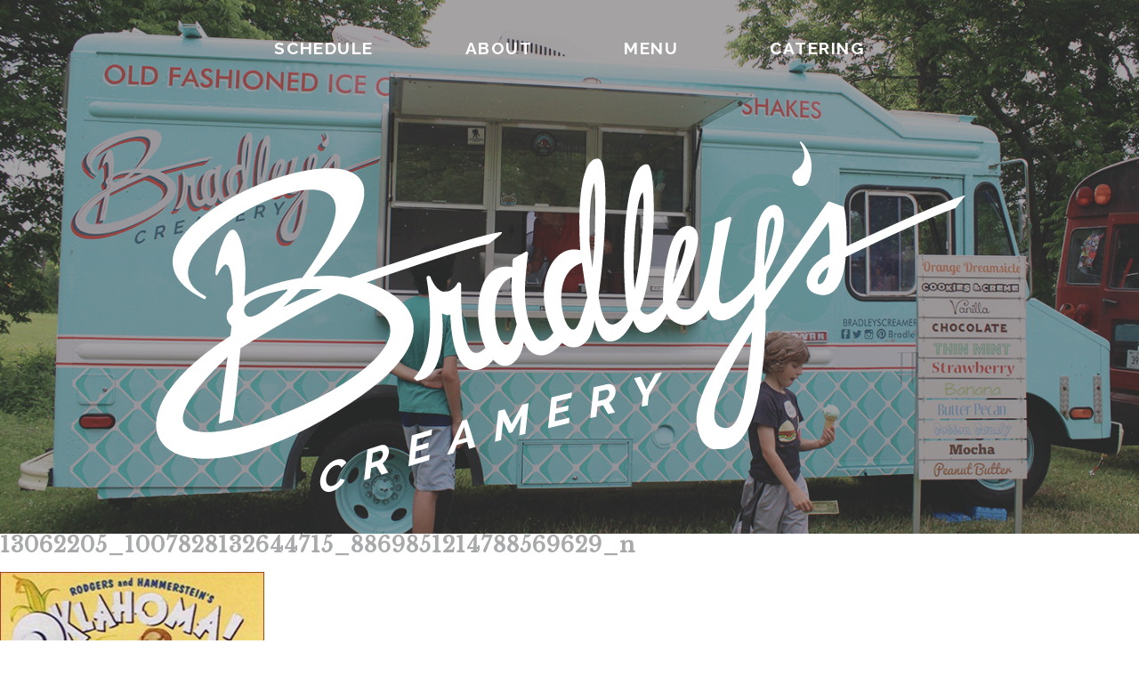

--- FILE ---
content_type: text/html; charset=UTF-8
request_url: https://bradleyscreamery.com/connect/13062205_1007828132644715_8869851214788569629_n/
body_size: 8074
content:
<!DOCTYPE html>
<html lang="en">
<head>
<meta charset="UTF-8">
<meta name="viewport" content="width=device-width, initial-scale=1.0, maximum-scale=1.0, user-scalable=0" />
<link rel="icon" type="image/png" href="https://bradleyscreamery.com/wp-content/themes/bradley/images/favicon.png">
<link rel="profile" href="http://gmpg.org/xfn/11">
<link rel="pingback" href="https://bradleyscreamery.com/xmlrpc.php">
<link href='https://fonts.googleapis.com/css?family=Libre+Baskerville|Raleway:600,700' rel='stylesheet' type='text/css'>
<meta name='robots' content='index, follow, max-image-preview:large, max-snippet:-1, max-video-preview:-1' />
	<style>img:is([sizes="auto" i], [sizes^="auto," i]) { contain-intrinsic-size: 3000px 1500px }</style>
	
	<!-- This site is optimized with the Yoast SEO plugin v20.12 - https://yoast.com/wordpress/plugins/seo/ -->
	<title>13062205_1007828132644715_8869851214788569629_n - Bradley&#039;s Truck</title>
	<link rel="canonical" href="https://bradleyscreamery.com/connect/13062205_1007828132644715_8869851214788569629_n/" />
	<meta property="og:locale" content="en_US" />
	<meta property="og:type" content="article" />
	<meta property="og:title" content="13062205_1007828132644715_8869851214788569629_n - Bradley&#039;s Truck" />
	<meta property="og:url" content="https://bradleyscreamery.com/connect/13062205_1007828132644715_8869851214788569629_n/" />
	<meta property="og:site_name" content="Bradley&#039;s Truck" />
	<meta property="og:image" content="https://bradleyscreamery.com/connect/13062205_1007828132644715_8869851214788569629_n" />
	<meta property="og:image:width" content="350" />
	<meta property="og:image:height" content="353" />
	<meta property="og:image:type" content="image/jpeg" />
	<meta name="twitter:card" content="summary_large_image" />
	<script type="application/ld+json" class="yoast-schema-graph">{"@context":"https://schema.org","@graph":[{"@type":"WebPage","@id":"https://bradleyscreamery.com/connect/13062205_1007828132644715_8869851214788569629_n/","url":"https://bradleyscreamery.com/connect/13062205_1007828132644715_8869851214788569629_n/","name":"13062205_1007828132644715_8869851214788569629_n - Bradley's Truck","isPartOf":{"@id":"https://bradleyscreamery.com/#website"},"primaryImageOfPage":{"@id":"https://bradleyscreamery.com/connect/13062205_1007828132644715_8869851214788569629_n/#primaryimage"},"image":{"@id":"https://bradleyscreamery.com/connect/13062205_1007828132644715_8869851214788569629_n/#primaryimage"},"thumbnailUrl":"https://bradleyscreamery.com/wp-content/uploads/2015/04/13062205_1007828132644715_8869851214788569629_n.jpg","datePublished":"2016-06-19T20:06:48+00:00","dateModified":"2016-06-19T20:06:48+00:00","breadcrumb":{"@id":"https://bradleyscreamery.com/connect/13062205_1007828132644715_8869851214788569629_n/#breadcrumb"},"inLanguage":"en","potentialAction":[{"@type":"ReadAction","target":["https://bradleyscreamery.com/connect/13062205_1007828132644715_8869851214788569629_n/"]}]},{"@type":"ImageObject","inLanguage":"en","@id":"https://bradleyscreamery.com/connect/13062205_1007828132644715_8869851214788569629_n/#primaryimage","url":"https://bradleyscreamery.com/wp-content/uploads/2015/04/13062205_1007828132644715_8869851214788569629_n.jpg","contentUrl":"https://bradleyscreamery.com/wp-content/uploads/2015/04/13062205_1007828132644715_8869851214788569629_n.jpg","width":350,"height":353},{"@type":"BreadcrumbList","@id":"https://bradleyscreamery.com/connect/13062205_1007828132644715_8869851214788569629_n/#breadcrumb","itemListElement":[{"@type":"ListItem","position":1,"name":"Home","item":"https://bradleyscreamery.com/"},{"@type":"ListItem","position":2,"name":"Find Us","item":"https://bradleyscreamery.com/connect/"},{"@type":"ListItem","position":3,"name":"13062205_1007828132644715_8869851214788569629_n"}]},{"@type":"WebSite","@id":"https://bradleyscreamery.com/#website","url":"https://bradleyscreamery.com/","name":"Bradley's Truck","description":"Simple. Timeless. Delicious.","publisher":{"@id":"https://bradleyscreamery.com/#organization"},"potentialAction":[{"@type":"SearchAction","target":{"@type":"EntryPoint","urlTemplate":"https://bradleyscreamery.com/?s={search_term_string}"},"query-input":"required name=search_term_string"}],"inLanguage":"en"},{"@type":"Organization","@id":"https://bradleyscreamery.com/#organization","name":"Bradley's Creamery","url":"https://bradleyscreamery.com/","logo":{"@type":"ImageObject","inLanguage":"en","@id":"https://bradleyscreamery.com/#/schema/logo/image/","url":"https://bradleyscreamery.com/wp-content/uploads/2015/04/bcc_logo_final2_full_white-bl.eps-01.png","contentUrl":"https://bradleyscreamery.com/wp-content/uploads/2015/04/bcc_logo_final2_full_white-bl.eps-01.png","width":1182,"height":451,"caption":"Bradley's Creamery"},"image":{"@id":"https://bradleyscreamery.com/#/schema/logo/image/"}}]}</script>
	<!-- / Yoast SEO plugin. -->


<link rel="alternate" type="application/rss+xml" title="Bradley&#039;s Truck &raquo; Feed" href="https://bradleyscreamery.com/feed/" />
<link rel="alternate" type="application/rss+xml" title="Bradley&#039;s Truck &raquo; Comments Feed" href="https://bradleyscreamery.com/comments/feed/" />
<link rel="alternate" type="application/rss+xml" title="Bradley&#039;s Truck &raquo; 13062205_1007828132644715_8869851214788569629_n Comments Feed" href="https://bradleyscreamery.com/connect/13062205_1007828132644715_8869851214788569629_n/feed/" />
		<!-- This site uses the Google Analytics by MonsterInsights plugin v9.2.2 - Using Analytics tracking - https://www.monsterinsights.com/ -->
		<!-- Note: MonsterInsights is not currently configured on this site. The site owner needs to authenticate with Google Analytics in the MonsterInsights settings panel. -->
					<!-- No tracking code set -->
				<!-- / Google Analytics by MonsterInsights -->
		<script type="text/javascript">
/* <![CDATA[ */
window._wpemojiSettings = {"baseUrl":"https:\/\/s.w.org\/images\/core\/emoji\/15.0.3\/72x72\/","ext":".png","svgUrl":"https:\/\/s.w.org\/images\/core\/emoji\/15.0.3\/svg\/","svgExt":".svg","source":{"concatemoji":"https:\/\/bradleyscreamery.com\/wp-includes\/js\/wp-emoji-release.min.js?ver=6.7.4"}};
/*! This file is auto-generated */
!function(i,n){var o,s,e;function c(e){try{var t={supportTests:e,timestamp:(new Date).valueOf()};sessionStorage.setItem(o,JSON.stringify(t))}catch(e){}}function p(e,t,n){e.clearRect(0,0,e.canvas.width,e.canvas.height),e.fillText(t,0,0);var t=new Uint32Array(e.getImageData(0,0,e.canvas.width,e.canvas.height).data),r=(e.clearRect(0,0,e.canvas.width,e.canvas.height),e.fillText(n,0,0),new Uint32Array(e.getImageData(0,0,e.canvas.width,e.canvas.height).data));return t.every(function(e,t){return e===r[t]})}function u(e,t,n){switch(t){case"flag":return n(e,"\ud83c\udff3\ufe0f\u200d\u26a7\ufe0f","\ud83c\udff3\ufe0f\u200b\u26a7\ufe0f")?!1:!n(e,"\ud83c\uddfa\ud83c\uddf3","\ud83c\uddfa\u200b\ud83c\uddf3")&&!n(e,"\ud83c\udff4\udb40\udc67\udb40\udc62\udb40\udc65\udb40\udc6e\udb40\udc67\udb40\udc7f","\ud83c\udff4\u200b\udb40\udc67\u200b\udb40\udc62\u200b\udb40\udc65\u200b\udb40\udc6e\u200b\udb40\udc67\u200b\udb40\udc7f");case"emoji":return!n(e,"\ud83d\udc26\u200d\u2b1b","\ud83d\udc26\u200b\u2b1b")}return!1}function f(e,t,n){var r="undefined"!=typeof WorkerGlobalScope&&self instanceof WorkerGlobalScope?new OffscreenCanvas(300,150):i.createElement("canvas"),a=r.getContext("2d",{willReadFrequently:!0}),o=(a.textBaseline="top",a.font="600 32px Arial",{});return e.forEach(function(e){o[e]=t(a,e,n)}),o}function t(e){var t=i.createElement("script");t.src=e,t.defer=!0,i.head.appendChild(t)}"undefined"!=typeof Promise&&(o="wpEmojiSettingsSupports",s=["flag","emoji"],n.supports={everything:!0,everythingExceptFlag:!0},e=new Promise(function(e){i.addEventListener("DOMContentLoaded",e,{once:!0})}),new Promise(function(t){var n=function(){try{var e=JSON.parse(sessionStorage.getItem(o));if("object"==typeof e&&"number"==typeof e.timestamp&&(new Date).valueOf()<e.timestamp+604800&&"object"==typeof e.supportTests)return e.supportTests}catch(e){}return null}();if(!n){if("undefined"!=typeof Worker&&"undefined"!=typeof OffscreenCanvas&&"undefined"!=typeof URL&&URL.createObjectURL&&"undefined"!=typeof Blob)try{var e="postMessage("+f.toString()+"("+[JSON.stringify(s),u.toString(),p.toString()].join(",")+"));",r=new Blob([e],{type:"text/javascript"}),a=new Worker(URL.createObjectURL(r),{name:"wpTestEmojiSupports"});return void(a.onmessage=function(e){c(n=e.data),a.terminate(),t(n)})}catch(e){}c(n=f(s,u,p))}t(n)}).then(function(e){for(var t in e)n.supports[t]=e[t],n.supports.everything=n.supports.everything&&n.supports[t],"flag"!==t&&(n.supports.everythingExceptFlag=n.supports.everythingExceptFlag&&n.supports[t]);n.supports.everythingExceptFlag=n.supports.everythingExceptFlag&&!n.supports.flag,n.DOMReady=!1,n.readyCallback=function(){n.DOMReady=!0}}).then(function(){return e}).then(function(){var e;n.supports.everything||(n.readyCallback(),(e=n.source||{}).concatemoji?t(e.concatemoji):e.wpemoji&&e.twemoji&&(t(e.twemoji),t(e.wpemoji)))}))}((window,document),window._wpemojiSettings);
/* ]]> */
</script>
<link rel='stylesheet' id='sbi_styles-css' href='https://bradleyscreamery.com/wp-content/plugins/instagram-feed/css/sbi-styles.min.css?ver=6.6.0' type='text/css' media='all' />
<style id='wp-emoji-styles-inline-css' type='text/css'>

	img.wp-smiley, img.emoji {
		display: inline !important;
		border: none !important;
		box-shadow: none !important;
		height: 1em !important;
		width: 1em !important;
		margin: 0 0.07em !important;
		vertical-align: -0.1em !important;
		background: none !important;
		padding: 0 !important;
	}
</style>
<link rel='stylesheet' id='wp-block-library-css' href='https://bradleyscreamery.com/wp-includes/css/dist/block-library/style.min.css?ver=6.7.4' type='text/css' media='all' />
<style id='classic-theme-styles-inline-css' type='text/css'>
/*! This file is auto-generated */
.wp-block-button__link{color:#fff;background-color:#32373c;border-radius:9999px;box-shadow:none;text-decoration:none;padding:calc(.667em + 2px) calc(1.333em + 2px);font-size:1.125em}.wp-block-file__button{background:#32373c;color:#fff;text-decoration:none}
</style>
<style id='global-styles-inline-css' type='text/css'>
:root{--wp--preset--aspect-ratio--square: 1;--wp--preset--aspect-ratio--4-3: 4/3;--wp--preset--aspect-ratio--3-4: 3/4;--wp--preset--aspect-ratio--3-2: 3/2;--wp--preset--aspect-ratio--2-3: 2/3;--wp--preset--aspect-ratio--16-9: 16/9;--wp--preset--aspect-ratio--9-16: 9/16;--wp--preset--color--black: #000000;--wp--preset--color--cyan-bluish-gray: #abb8c3;--wp--preset--color--white: #ffffff;--wp--preset--color--pale-pink: #f78da7;--wp--preset--color--vivid-red: #cf2e2e;--wp--preset--color--luminous-vivid-orange: #ff6900;--wp--preset--color--luminous-vivid-amber: #fcb900;--wp--preset--color--light-green-cyan: #7bdcb5;--wp--preset--color--vivid-green-cyan: #00d084;--wp--preset--color--pale-cyan-blue: #8ed1fc;--wp--preset--color--vivid-cyan-blue: #0693e3;--wp--preset--color--vivid-purple: #9b51e0;--wp--preset--gradient--vivid-cyan-blue-to-vivid-purple: linear-gradient(135deg,rgba(6,147,227,1) 0%,rgb(155,81,224) 100%);--wp--preset--gradient--light-green-cyan-to-vivid-green-cyan: linear-gradient(135deg,rgb(122,220,180) 0%,rgb(0,208,130) 100%);--wp--preset--gradient--luminous-vivid-amber-to-luminous-vivid-orange: linear-gradient(135deg,rgba(252,185,0,1) 0%,rgba(255,105,0,1) 100%);--wp--preset--gradient--luminous-vivid-orange-to-vivid-red: linear-gradient(135deg,rgba(255,105,0,1) 0%,rgb(207,46,46) 100%);--wp--preset--gradient--very-light-gray-to-cyan-bluish-gray: linear-gradient(135deg,rgb(238,238,238) 0%,rgb(169,184,195) 100%);--wp--preset--gradient--cool-to-warm-spectrum: linear-gradient(135deg,rgb(74,234,220) 0%,rgb(151,120,209) 20%,rgb(207,42,186) 40%,rgb(238,44,130) 60%,rgb(251,105,98) 80%,rgb(254,248,76) 100%);--wp--preset--gradient--blush-light-purple: linear-gradient(135deg,rgb(255,206,236) 0%,rgb(152,150,240) 100%);--wp--preset--gradient--blush-bordeaux: linear-gradient(135deg,rgb(254,205,165) 0%,rgb(254,45,45) 50%,rgb(107,0,62) 100%);--wp--preset--gradient--luminous-dusk: linear-gradient(135deg,rgb(255,203,112) 0%,rgb(199,81,192) 50%,rgb(65,88,208) 100%);--wp--preset--gradient--pale-ocean: linear-gradient(135deg,rgb(255,245,203) 0%,rgb(182,227,212) 50%,rgb(51,167,181) 100%);--wp--preset--gradient--electric-grass: linear-gradient(135deg,rgb(202,248,128) 0%,rgb(113,206,126) 100%);--wp--preset--gradient--midnight: linear-gradient(135deg,rgb(2,3,129) 0%,rgb(40,116,252) 100%);--wp--preset--font-size--small: 13px;--wp--preset--font-size--medium: 20px;--wp--preset--font-size--large: 36px;--wp--preset--font-size--x-large: 42px;--wp--preset--spacing--20: 0.44rem;--wp--preset--spacing--30: 0.67rem;--wp--preset--spacing--40: 1rem;--wp--preset--spacing--50: 1.5rem;--wp--preset--spacing--60: 2.25rem;--wp--preset--spacing--70: 3.38rem;--wp--preset--spacing--80: 5.06rem;--wp--preset--shadow--natural: 6px 6px 9px rgba(0, 0, 0, 0.2);--wp--preset--shadow--deep: 12px 12px 50px rgba(0, 0, 0, 0.4);--wp--preset--shadow--sharp: 6px 6px 0px rgba(0, 0, 0, 0.2);--wp--preset--shadow--outlined: 6px 6px 0px -3px rgba(255, 255, 255, 1), 6px 6px rgba(0, 0, 0, 1);--wp--preset--shadow--crisp: 6px 6px 0px rgba(0, 0, 0, 1);}:where(.is-layout-flex){gap: 0.5em;}:where(.is-layout-grid){gap: 0.5em;}body .is-layout-flex{display: flex;}.is-layout-flex{flex-wrap: wrap;align-items: center;}.is-layout-flex > :is(*, div){margin: 0;}body .is-layout-grid{display: grid;}.is-layout-grid > :is(*, div){margin: 0;}:where(.wp-block-columns.is-layout-flex){gap: 2em;}:where(.wp-block-columns.is-layout-grid){gap: 2em;}:where(.wp-block-post-template.is-layout-flex){gap: 1.25em;}:where(.wp-block-post-template.is-layout-grid){gap: 1.25em;}.has-black-color{color: var(--wp--preset--color--black) !important;}.has-cyan-bluish-gray-color{color: var(--wp--preset--color--cyan-bluish-gray) !important;}.has-white-color{color: var(--wp--preset--color--white) !important;}.has-pale-pink-color{color: var(--wp--preset--color--pale-pink) !important;}.has-vivid-red-color{color: var(--wp--preset--color--vivid-red) !important;}.has-luminous-vivid-orange-color{color: var(--wp--preset--color--luminous-vivid-orange) !important;}.has-luminous-vivid-amber-color{color: var(--wp--preset--color--luminous-vivid-amber) !important;}.has-light-green-cyan-color{color: var(--wp--preset--color--light-green-cyan) !important;}.has-vivid-green-cyan-color{color: var(--wp--preset--color--vivid-green-cyan) !important;}.has-pale-cyan-blue-color{color: var(--wp--preset--color--pale-cyan-blue) !important;}.has-vivid-cyan-blue-color{color: var(--wp--preset--color--vivid-cyan-blue) !important;}.has-vivid-purple-color{color: var(--wp--preset--color--vivid-purple) !important;}.has-black-background-color{background-color: var(--wp--preset--color--black) !important;}.has-cyan-bluish-gray-background-color{background-color: var(--wp--preset--color--cyan-bluish-gray) !important;}.has-white-background-color{background-color: var(--wp--preset--color--white) !important;}.has-pale-pink-background-color{background-color: var(--wp--preset--color--pale-pink) !important;}.has-vivid-red-background-color{background-color: var(--wp--preset--color--vivid-red) !important;}.has-luminous-vivid-orange-background-color{background-color: var(--wp--preset--color--luminous-vivid-orange) !important;}.has-luminous-vivid-amber-background-color{background-color: var(--wp--preset--color--luminous-vivid-amber) !important;}.has-light-green-cyan-background-color{background-color: var(--wp--preset--color--light-green-cyan) !important;}.has-vivid-green-cyan-background-color{background-color: var(--wp--preset--color--vivid-green-cyan) !important;}.has-pale-cyan-blue-background-color{background-color: var(--wp--preset--color--pale-cyan-blue) !important;}.has-vivid-cyan-blue-background-color{background-color: var(--wp--preset--color--vivid-cyan-blue) !important;}.has-vivid-purple-background-color{background-color: var(--wp--preset--color--vivid-purple) !important;}.has-black-border-color{border-color: var(--wp--preset--color--black) !important;}.has-cyan-bluish-gray-border-color{border-color: var(--wp--preset--color--cyan-bluish-gray) !important;}.has-white-border-color{border-color: var(--wp--preset--color--white) !important;}.has-pale-pink-border-color{border-color: var(--wp--preset--color--pale-pink) !important;}.has-vivid-red-border-color{border-color: var(--wp--preset--color--vivid-red) !important;}.has-luminous-vivid-orange-border-color{border-color: var(--wp--preset--color--luminous-vivid-orange) !important;}.has-luminous-vivid-amber-border-color{border-color: var(--wp--preset--color--luminous-vivid-amber) !important;}.has-light-green-cyan-border-color{border-color: var(--wp--preset--color--light-green-cyan) !important;}.has-vivid-green-cyan-border-color{border-color: var(--wp--preset--color--vivid-green-cyan) !important;}.has-pale-cyan-blue-border-color{border-color: var(--wp--preset--color--pale-cyan-blue) !important;}.has-vivid-cyan-blue-border-color{border-color: var(--wp--preset--color--vivid-cyan-blue) !important;}.has-vivid-purple-border-color{border-color: var(--wp--preset--color--vivid-purple) !important;}.has-vivid-cyan-blue-to-vivid-purple-gradient-background{background: var(--wp--preset--gradient--vivid-cyan-blue-to-vivid-purple) !important;}.has-light-green-cyan-to-vivid-green-cyan-gradient-background{background: var(--wp--preset--gradient--light-green-cyan-to-vivid-green-cyan) !important;}.has-luminous-vivid-amber-to-luminous-vivid-orange-gradient-background{background: var(--wp--preset--gradient--luminous-vivid-amber-to-luminous-vivid-orange) !important;}.has-luminous-vivid-orange-to-vivid-red-gradient-background{background: var(--wp--preset--gradient--luminous-vivid-orange-to-vivid-red) !important;}.has-very-light-gray-to-cyan-bluish-gray-gradient-background{background: var(--wp--preset--gradient--very-light-gray-to-cyan-bluish-gray) !important;}.has-cool-to-warm-spectrum-gradient-background{background: var(--wp--preset--gradient--cool-to-warm-spectrum) !important;}.has-blush-light-purple-gradient-background{background: var(--wp--preset--gradient--blush-light-purple) !important;}.has-blush-bordeaux-gradient-background{background: var(--wp--preset--gradient--blush-bordeaux) !important;}.has-luminous-dusk-gradient-background{background: var(--wp--preset--gradient--luminous-dusk) !important;}.has-pale-ocean-gradient-background{background: var(--wp--preset--gradient--pale-ocean) !important;}.has-electric-grass-gradient-background{background: var(--wp--preset--gradient--electric-grass) !important;}.has-midnight-gradient-background{background: var(--wp--preset--gradient--midnight) !important;}.has-small-font-size{font-size: var(--wp--preset--font-size--small) !important;}.has-medium-font-size{font-size: var(--wp--preset--font-size--medium) !important;}.has-large-font-size{font-size: var(--wp--preset--font-size--large) !important;}.has-x-large-font-size{font-size: var(--wp--preset--font-size--x-large) !important;}
:where(.wp-block-post-template.is-layout-flex){gap: 1.25em;}:where(.wp-block-post-template.is-layout-grid){gap: 1.25em;}
:where(.wp-block-columns.is-layout-flex){gap: 2em;}:where(.wp-block-columns.is-layout-grid){gap: 2em;}
:root :where(.wp-block-pullquote){font-size: 1.5em;line-height: 1.6;}
</style>
<link rel='stylesheet' id='events_calendar_google-css' href='https://bradleyscreamery.com/wp-content/plugins/events-calendar-for-google/public/css/events-calendar-for-google-public.css?ver=2.0.2' type='text/css' media='all' />
<link rel='stylesheet' id='gc_font_style-css' href='https://bradleyscreamery.com/wp-content/plugins/events-calendar-for-google/public/css/events-fontawesome.css?ver=2.0.2' type='text/css' media='all' />
<link rel='stylesheet' id='bradley-style-css' href='https://bradleyscreamery.com/wp-content/themes/bradley/style.css?ver=6.7.4' type='text/css' media='all' />
<script type="text/javascript" src="https://bradleyscreamery.com/wp-includes/js/jquery/jquery.min.js?ver=3.7.1" id="jquery-core-js"></script>
<script type="text/javascript" src="https://bradleyscreamery.com/wp-includes/js/jquery/jquery-migrate.min.js?ver=3.4.1" id="jquery-migrate-js"></script>
<script type="text/javascript" src="https://bradleyscreamery.com/wp-content/plugins/events-calendar-for-google/public/js/events-calendar-for-google-public.js?ver=2.0.2" id="public-event-js-js"></script>
<link rel="https://api.w.org/" href="https://bradleyscreamery.com/wp-json/" /><link rel="alternate" title="JSON" type="application/json" href="https://bradleyscreamery.com/wp-json/wp/v2/media/475" /><link rel="EditURI" type="application/rsd+xml" title="RSD" href="https://bradleyscreamery.com/xmlrpc.php?rsd" />
<meta name="generator" content="WordPress 6.7.4" />
<link rel='shortlink' href='https://bradleyscreamery.com/?p=475' />
<link rel="alternate" title="oEmbed (JSON)" type="application/json+oembed" href="https://bradleyscreamery.com/wp-json/oembed/1.0/embed?url=https%3A%2F%2Fbradleyscreamery.com%2Fconnect%2F13062205_1007828132644715_8869851214788569629_n%2F" />
<link rel="alternate" title="oEmbed (XML)" type="text/xml+oembed" href="https://bradleyscreamery.com/wp-json/oembed/1.0/embed?url=https%3A%2F%2Fbradleyscreamery.com%2Fconnect%2F13062205_1007828132644715_8869851214788569629_n%2F&#038;format=xml" />
<style type="text/css">.recentcomments a{display:inline !important;padding:0 !important;margin:0 !important;}</style><link rel="icon" href="https://bradleyscreamery.com/wp-content/uploads/2023/01/cropped-298411269_493982386065433_8249933318942910319_n-32x32.png" sizes="32x32" />
<link rel="icon" href="https://bradleyscreamery.com/wp-content/uploads/2023/01/cropped-298411269_493982386065433_8249933318942910319_n-192x192.png" sizes="192x192" />
<link rel="apple-touch-icon" href="https://bradleyscreamery.com/wp-content/uploads/2023/01/cropped-298411269_493982386065433_8249933318942910319_n-180x180.png" />
<meta name="msapplication-TileImage" content="https://bradleyscreamery.com/wp-content/uploads/2023/01/cropped-298411269_493982386065433_8249933318942910319_n-270x270.png" />
		<style type="text/css" id="wp-custom-css">
			#events ul {
	height: 100px !important;
}

.eventscroll {
	display: none;
}		</style>
		</head>

<body class="attachment attachment-template-default attachmentid-475 attachment-jpeg">
<div id="page" class="hfeed site">
	<a class="skip-link screen-reader-text" href="#content">Skip to content</a>

	<header id="masthead" class="site-header" role="banner">
	<div class="container clear">
		<nav id="site-navigation" class="main-navigation" role="navigation">
			<button class="menu-toggle" aria-controls="primary-menu" aria-expanded="false"><i class="fa fa-navicon"></i><i class="fa fa-close"></i></button>
			<div class="menu-main-container"><ul id="primary-menu" class="menu"><li id="menu-item-11" class="menu-item menu-item-type-custom menu-item-object-custom menu-item-home menu-item-11"><a rel="m_PageScroll2id" href="https://bradleyscreamery.com/#connect">SCHEDULE</a></li>
<li id="menu-item-6" class="menu-item menu-item-type-custom menu-item-object-custom menu-item-home menu-item-6"><a rel="m_PageScroll2id" href="https://bradleyscreamery.com/#story">ABOUT</a></li>
<li id="menu-item-7" class="menu-item menu-item-type-custom menu-item-object-custom menu-item-home menu-item-7"><a rel="m_PageScroll2id" href="https://bradleyscreamery.com/#accordion">MENU</a></li>
<li id="menu-item-10" class="menu-item menu-item-type-custom menu-item-object-custom menu-item-home menu-item-10"><a rel="m_PageScroll2id" href="https://bradleyscreamery.com/#catering">CATERING</a></li>
</ul></div>		</nav><!-- #site-navigation -->
	</div>
	</header><!-- #masthead -->
			<div id="header-image" style="background-image:url(https://bradleyscreamery.com/wp-content/uploads/2015/04/Without-Waffle-01.png)">
		<div class="container clear">
			<div id="logo">
									<a href="https://bradleyscreamery.com/">
									<img src="https://bradleyscreamery.com/wp-content/uploads/2015/04/bcc_logo_final2_full_white-bl.eps-01.png" alt="" />
									</a>
							</div>
		</div>
	</div><!-- #header-image -->

	<div id="content" class="site-content">

	<div id="primary" class="content-area">
		<main id="main" class="site-main" role="main">

			
				
<article id="post-475" class="post-475 attachment type-attachment status-inherit hentry">
	<header class="entry-header">
		<h1 class="entry-title">13062205_1007828132644715_8869851214788569629_n</h1>	</header><!-- .entry-header -->

	<div class="entry-content">
		<p class="attachment"><a href='https://bradleyscreamery.com/wp-content/uploads/2015/04/13062205_1007828132644715_8869851214788569629_n.jpg'><img fetchpriority="high" decoding="async" width="297" height="300" src="https://bradleyscreamery.com/wp-content/uploads/2015/04/13062205_1007828132644715_8869851214788569629_n-297x300.jpg" class="attachment-medium size-medium" alt="" srcset="https://bradleyscreamery.com/wp-content/uploads/2015/04/13062205_1007828132644715_8869851214788569629_n-297x300.jpg 297w, https://bradleyscreamery.com/wp-content/uploads/2015/04/13062205_1007828132644715_8869851214788569629_n.jpg 350w" sizes="(max-width: 297px) 100vw, 297px" /></a></p>
			</div><!-- .entry-content -->

	<footer class="entry-footer">
			</footer><!-- .entry-footer -->
</article><!-- #post-## -->

				
<div id="comments" class="comments-area">

	
	
	
		<div id="respond" class="comment-respond">
		<h3 id="reply-title" class="comment-reply-title">Leave a Reply <small><a rel="nofollow" id="cancel-comment-reply-link" href="/connect/13062205_1007828132644715_8869851214788569629_n/#respond" style="display:none;">Cancel reply</a></small></h3><form action="https://bradleyscreamery.com/wp-comments-post.php" method="post" id="commentform" class="comment-form" novalidate><p class="comment-notes"><span id="email-notes">Your email address will not be published.</span> <span class="required-field-message">Required fields are marked <span class="required">*</span></span></p><p class="comment-form-comment"><label for="comment">Comment <span class="required">*</span></label> <textarea id="comment" name="comment" cols="45" rows="8" maxlength="65525" required></textarea></p><p class="comment-form-author"><label for="author">Name <span class="required">*</span></label> <input id="author" name="author" type="text" value="" size="30" maxlength="245" autocomplete="name" required /></p>
<p class="comment-form-email"><label for="email">Email <span class="required">*</span></label> <input id="email" name="email" type="email" value="" size="30" maxlength="100" aria-describedby="email-notes" autocomplete="email" required /></p>
<p class="comment-form-url"><label for="url">Website</label> <input id="url" name="url" type="url" value="" size="30" maxlength="200" autocomplete="url" /></p>
<p class="comment-form-cookies-consent"><input id="wp-comment-cookies-consent" name="wp-comment-cookies-consent" type="checkbox" value="yes" /> <label for="wp-comment-cookies-consent">Save my name, email, and website in this browser for the next time I comment.</label></p>
<p class="form-submit"><input name="submit" type="submit" id="submit" class="submit" value="Post Comment" /> <input type='hidden' name='comment_post_ID' value='475' id='comment_post_ID' />
<input type='hidden' name='comment_parent' id='comment_parent' value='0' />
</p><p style="display: none;"><input type="hidden" id="akismet_comment_nonce" name="akismet_comment_nonce" value="66d5eab1dc" /></p><p style="display: none !important;" class="akismet-fields-container" data-prefix="ak_"><label>&#916;<textarea name="ak_hp_textarea" cols="45" rows="8" maxlength="100"></textarea></label><input type="hidden" id="ak_js_1" name="ak_js" value="100"/><script>document.getElementById( "ak_js_1" ).setAttribute( "value", ( new Date() ).getTime() );</script></p></form>	</div><!-- #respond -->
	
</div><!-- #comments -->

			
		</main><!-- #main -->
	</div><!-- #primary -->


	</div><!-- #content -->

	<footer id="colophon" class="site-footer" role="contentinfo">
		<div class="container">
			<a class="logo-small" href="https://bradleyscreamery.com/"><img src="https://bradleyscreamery.com/wp-content/themes/bradley/images/logo-small2.png" title="Bradley's Truck"></a>
			<div id="footer-social" class="clear">
				<a id="ig" class="social-icon" href="https://instagram.com/bradleyscreamery" target="_blank"><i class="fa fa-instagram"></i></a>
				<a id="tw" class="social-icon" href="https://twitter.com/bradleyscreamry" target="_blank"><i class="fa fa-twitter"></i></a>
				<a id="fb" class="social-icon" href="https://www.facebook.com/bradleyscurbsidecreamery" target="_blank"><i class="fa fa-facebook"></i></a>
			</div>	
			<a class="email" href="mailto:bradleyscurbsidecreamery@gmail.com" target="_blank">bradleyscurbsidecreamery@gmail.com</a>
			Bradley's Copyright 2026. Finely crafted by <a href="http://proofbranding.com" target="_blank">Proof</a>
		</div><!-- .container -->
	</footer><!-- #colophon -->
</div><!-- #page -->

		
				<style>
		:root {
					--tgc-date-bc-color: #08267c;  
					--tgc-date-text-color: #ffffff;
					--tgc-desc-title-color: #08267c; 
                    --tgc-desc-bc-color: #ffffff; 					
					--tgc-desc-icon-color: #08267c;  
					--tgc-title-align:left;
					
					--tgc-buttons-background: #08267c;
					--tgc-buttons-text-color: #ffffff;
					
					--tgc-hover-buttons: ;
					--tgc-hover-buttons-text: ;
					
					--tgc-active-buttons-background: #101b2e;
					--tgc-active-buttons-text: #fff;
					
					--tgc-border-color: #000;
					--tgc-date: #000;
										
					--fc-button-text-color:#ffffff;
					--fc-button-bg-color:#08267c;
			  }
		
		</style>
		 <script type="text/javascript">
		
					
					jQuery( ".gc_load_more_events a" ).each(function(index) {
		
						    var total_pages = jQuery(".gc_load_more_events .gc_total_pages").data('id');
							if(total_pages > 5)
							{
								jQuery( ".gc_load_more_events a.numeric" ).hide();
								jQuery( ".gc_load_more_events a.next" ).css('float','right');
								jQuery( ".gc_load_more_events a.prev" ).css('float','left');
							} 
							
                            /*on click pagination link*/							
						    jQuery(this).on("click", function(){
							/*scroll on top of events section*/
							jQuery('html, body').animate({
							scrollTop: jQuery("#the_gc_events_posts").offset().top
							}, 500); 
							
							jQuery('.gc_load_more_events a.active').removeClass("active");
                            jQuery(this).addClass("active");
							var current_page = jQuery(this).attr('data-id');
							var current_page = Number(current_page);
                         	var prev = current_page -1;
							var next = current_page +1;
							jQuery( ".gc_load_more_events a.next" ).attr('data-id',next);
							jQuery( ".gc_load_more_events a.prev" ).attr('data-id',prev);
							    
								
							    
								if(current_page > 1)
									{
									
										jQuery( ".gc_load_more_events a.prev" ).css('display','unset');
										
									}
								else
									{
											jQuery( ".gc_load_more_events a.prev" ).css('display','none');
									}
								
								if(current_page == total_pages )
									{
									
										jQuery( ".gc_load_more_events a.next" ).css('display','none');
									}
								else
									{
										jQuery( ".gc_load_more_events a.next" ).css('display','unset');
									}
						   
						
						 var data = {
                    		action: 'ECFG_events_pagination',
                    		curpage: current_page,
							};
							
							jQuery.post( 'https://bradleyscreamery.com/wp-admin/' + 'admin-ajax.php', data, function( response )
							{
						    jQuery('#ecfg_events_wrap').html();											
							jQuery('#ecfg_events_wrap').html(response);
						
							});  
							
						});
						
					});
					
		 </script>
			
		<!-- Instagram Feed JS -->
<script type="text/javascript">
var sbiajaxurl = "https://bradleyscreamery.com/wp-admin/admin-ajax.php";
</script>
<script type="text/javascript" id="page-scroll-to-id-plugin-script-js-extra">
/* <![CDATA[ */
var mPS2id_params = {"instances":{"mPS2id_instance_0":{"selector":"a[rel='m_PageScroll2id']","autoSelectorMenuLinks":"false","excludeSelector":"a[href^='#tab-'], a[href^='#tabs-'], a[data-toggle]:not([data-toggle='tooltip']), a[data-slide], a[data-vc-tabs], a[data-vc-accordion], a.screen-reader-text.skip-link","scrollSpeed":900,"autoScrollSpeed":"true","scrollEasing":"easeInOutExpo","scrollingEasing":"easeInOutCirc","forceScrollEasing":"false","pageEndSmoothScroll":"true","stopScrollOnUserAction":"false","autoCorrectScroll":"false","autoCorrectScrollExtend":"false","layout":"vertical","offset":"#masthead","dummyOffset":"false","highlightSelector":"","clickedClass":"mPS2id-clicked","targetClass":"mPS2id-target","highlightClass":"mPS2id-highlight","forceSingleHighlight":"true","keepHighlightUntilNext":"true","highlightByNextTarget":"true","appendHash":"false","scrollToHash":"true","scrollToHashForAll":"false","scrollToHashDelay":0,"scrollToHashUseElementData":"true","scrollToHashRemoveUrlHash":"false","disablePluginBelow":0,"adminDisplayWidgetsId":"true","adminTinyMCEbuttons":"true","unbindUnrelatedClickEvents":"false","unbindUnrelatedClickEventsSelector":"","normalizeAnchorPointTargets":"false","encodeLinks":"false"}},"total_instances":"1","shortcode_class":"_ps2id"};
/* ]]> */
</script>
<script type="text/javascript" src="https://bradleyscreamery.com/wp-content/plugins/page-scroll-to-id/js/page-scroll-to-id.min.js?ver=1.7.9" id="page-scroll-to-id-plugin-script-js"></script>
<script type="text/javascript" src="https://bradleyscreamery.com/wp-includes/js/jquery/ui/core.min.js?ver=1.13.3" id="jquery-ui-core-js"></script>
<script type="text/javascript" src="https://bradleyscreamery.com/wp-includes/js/jquery/ui/accordion.min.js?ver=1.13.3" id="jquery-ui-accordion-js"></script>
<script type="text/javascript" src="https://bradleyscreamery.com/wp-content/themes/bradley/js/navigation.js?ver=20120206" id="bradley-navigation-js"></script>
<script type="text/javascript" src="https://bradleyscreamery.com/wp-content/themes/bradley/js/skip-link-focus-fix.js?ver=20130115" id="bradley-skip-link-focus-fix-js"></script>
<script type="text/javascript" src="https://bradleyscreamery.com/wp-content/themes/bradley/js/cycle2.min.js?ver=20150425" id="bradley-cycle2-js"></script>
<script type="text/javascript" src="https://bradleyscreamery.com/wp-content/themes/bradley/js/cycle2.carousel.min.js?ver=20150425" id="bradley-cycle2-carousel-js"></script>
<script type="text/javascript" src="https://bradleyscreamery.com/wp-content/themes/bradley/js/custom.js?ver=20150425" id="bradley-script-js"></script>
<script type="text/javascript" src="https://bradleyscreamery.com/wp-includes/js/comment-reply.min.js?ver=6.7.4" id="comment-reply-js" async="async" data-wp-strategy="async"></script>
<script defer type="text/javascript" src="https://bradleyscreamery.com/wp-content/plugins/akismet/_inc/akismet-frontend.js?ver=1731340216" id="akismet-frontend-js"></script>

{~}
</body>
</html>


--- FILE ---
content_type: text/css
request_url: https://bradleyscreamery.com/wp-content/themes/bradley/style.css?ver=6.7.4
body_size: 7634
content:
/*
Theme Name: bradley
Theme URI: http://underscores.me/
Author: Underscores.me
Author URI: http://underscores.me/
Description: Description
Version: 1.0.0
License: GNU General Public License v2 or later
License URI: http://www.gnu.org/licenses/gpl-2.0.html
Text Domain: bradley
Tags:

This theme, like WordPress, is licensed under the GPL.
Use it to make something cool, have fun, and share what you've learned with others.

bradley is based on Underscores http://underscores.me/, (C) 2012-2015 Automattic, Inc.

Normalizing styles have been helped along thanks to the fine work of
Nicolas Gallagher and Jonathan Neal http://necolas.github.com/normalize.css/
*/

/*--------------------------------------------------------------
>>> TABLE OF CONTENTS:
----------------------------------------------------------------
# Normalize
# Typography
# Elements
# Forms
# Navigation
	## Links
	## Menus
# Accessibility
# Alignments
# Clearings
# Widgets
# Content
    ## Posts and pages
	## Asides
	## Comments
# Infinite scroll
# Media
	## Captions
	## Galleries
# Custom CSS	
--------------------------------------------------------------*/

/*--------------------------------------------------------------
# Normalize
--------------------------------------------------------------*/
html {
	font-family: sans-serif;
	-webkit-text-size-adjust: 100%;
	-ms-text-size-adjust:     100%;
}

body {
	margin: 0;
}

article,
aside,
details,
figcaption,
figure,
footer,
header,
main,
menu,
nav,
section,
summary {
	display: block;
}

audio,
canvas,
progress,
video {
	display: inline-block;
	vertical-align: baseline;
}

audio:not([controls]) {
	display: none;
	height: 0;
}

[hidden],
template {
	display: none;
}

a {
	background-color: transparent;
	outline:0;
}

a:active,
a:hover,
a:focus {
	outline: 0;
	-moz-outline-style:none;
}

abbr[title] {
	border-bottom: 1px dotted;
}

b,
strong {
	font-weight: bold;
}

dfn {
	font-style: italic;
}

h1 {
	font-size: 2em;
	margin: 0.67em 0;
}

mark {
	background: #ff0;
	color: #000;
}

small {
	font-size: 80%;
}

sub,
sup {
	font-size: 75%;
	line-height: 0;
	position: relative;
	vertical-align: baseline;
}

sup {
	top: -0.5em;
}

sub {
	bottom: -0.25em;
}

img {
	border: 0;
}

svg:not(:root) {
	overflow: hidden;
}

figure {
	margin: 1em 40px;
}

hr {
	box-sizing: content-box;
	height: 0;
}

pre {
	overflow: auto;
}

code,
kbd,
pre,
samp {
	font-family: monospace, monospace;
	font-size: 1em;
}

button,
input,
optgroup,
select,
textarea {
	color: inherit;
	font: inherit;
	margin: 0;
}

button {
	overflow: visible;
}

button,
select {
	text-transform: none;
}

button,
html input[type="button"],
input[type="reset"],
input[type="submit"] {
	-webkit-appearance: button;
	cursor: pointer;
}

button[disabled],
html input[disabled] {
	cursor: default;
}

button::-moz-focus-inner,
input::-moz-focus-inner {
	border: 0;
	padding: 0;
}

input {
	line-height: normal;
}

input[type="checkbox"],
input[type="radio"] {
	box-sizing: border-box;
	padding: 0;
}

input[type="number"]::-webkit-inner-spin-button,
input[type="number"]::-webkit-outer-spin-button {
	height: auto;
}

input[type="search"] {
	-webkit-appearance: textfield;
	box-sizing: content-box;
}

input[type="search"]::-webkit-search-cancel-button,
input[type="search"]::-webkit-search-decoration {
	-webkit-appearance: none;
}

fieldset {
	border: 1px solid #c0c0c0;
	margin: 0 2px;
	padding: 0.35em 0.625em 0.75em;
}

legend {
	border: 0;
	padding: 0;
}

textarea {
	overflow: auto;
}

optgroup {
	font-weight: bold;
}

table {
	border-collapse: collapse;
	border-spacing: 0;
}

td,
th {
	padding: 0;
}

::-webkit-input-placeholder {opacity: 1; color:#24272a; }
::-moz-placeholder {opacity: 1; color:#24272a; } /* firefox 19+ */
:-ms-input-placeholder {opacity: 1; color:#24272a; } /* ie */
input:-moz-placeholder {opacity: 1; color:#24272a; }

/*--------------------------------------------------------------
# Typography
--------------------------------------------------------------*/
body,
button,
input,
select,
textarea {
	color: #404040;
	font-size: 16px;
	font-size: 1rem;
	line-height: 1.5;
}

h1,
h2,
h3,
h4,
h5,
h6 {
	clear: both;
	margin: 0;
	letter-spacing: 1px;
}

p {
	margin:0 0 1.5em;
}

dfn,
cite,
em,
i {
	font-style: italic;
}

blockquote {
	margin: 0 1.5em;
}

address {
	margin: 0 0 1.5em;
}

pre {
	background: #eee;
	font-family: "Courier 10 Pitch", Courier, monospace;
	font-size: 15px;
	font-size: 0.9375rem;
	line-height: 1.6;
	margin-bottom: 1.6em;
	max-width: 100%;
	overflow: auto;
	padding: 1.6em;
}

code,
kbd,
tt,
var {
	font-family: Monaco, Consolas, "Andale Mono", "DejaVu Sans Mono", monospace;
	font-size: 15px;
	font-size: 0.9375rem;
}

abbr,
acronym {
	border-bottom: 1px dotted #666;
	cursor: help;
}

mark,
ins {
	background: #fff9c0;
	text-decoration: none;
}

big {
	font-size: 125%;
}
body {
	color: #a7a9aa;
	font: 400 12px/25px Libre Baskerville,serif;
	height: auto !important;
}

/*--------------------------------------------------------------
# Elements
--------------------------------------------------------------*/
html {
	box-sizing: border-box;
}

*,
*:before,
*:after { /* Inherit box-sizing to make it easier to change the property for components that leverage other behavior; see http://css-tricks.com/inheriting-box-sizing-probably-slightly-better-best-practice/ */
	box-sizing: inherit;
}

body {
	background: #fff; /* Fallback for when there is no custom background color defined. */
}

blockquote:before,
blockquote:after,
q:before,
q:after {
	content: "";
}

blockquote,
q {
	quotes: "" "";
}

hr {
	background-color: #ccc;
	border: 0;
	height: 1px;
	margin-bottom: 1.5em;
}

ul,
ol {
	margin: 0 0 1.5em 3em;
}

ul {
	list-style: disc;
}

ol {
	list-style: decimal;
}

li > ul,
li > ol {
	margin-bottom: 0;
	margin-left: 1.5em;
}

dt {
	font-weight: bold;
}

dd {
	margin: 0 1.5em 1.5em;
}

img {
	height: auto; /* Make sure images are scaled correctly. */
	max-width: 100%; /* Adhere to container width. */
}

table {
	margin: 0 0 1.5em;
	width: 100%;
}

/*--------------------------------------------------------------
# Forms
--------------------------------------------------------------*/
button,
input[type="button"],
input[type="reset"],
input[type="submit"] {
	border: 1px solid;
	border-color: #ccc #ccc #bbb;
	border-radius: 3px;
	background: #e6e6e6;
	
	color: rgba(0, 0, 0, .8);
	font-size: 12px;
	font-size: 0.75rem;
	line-height: 1;
	padding: .6em 1em .4em;
	
}

button:hover,
input[type="button"]:hover,
input[type="reset"]:hover,
input[type="submit"]:hover {
	
}

button:focus,
input[type="button"]:focus,
input[type="reset"]:focus,
input[type="submit"]:focus,
button:active,
input[type="button"]:active,
input[type="reset"]:active,
input[type="submit"]:active {
	
}

input[type="text"],
input[type="email"],
input[type="url"],
input[type="password"],
input[type="search"],
textarea {
	color: #666;
	border: 1px solid #ccc;
	border-radius: 3px;
}

input[type="text"]:focus,
input[type="email"]:focus,
input[type="url"]:focus,
input[type="password"]:focus,
input[type="search"]:focus,
textarea:focus {
	color: #111;
}

input[type="text"],
input[type="email"],
input[type="url"],
input[type="password"],
input[type="search"] {
	padding: 3px;
}

textarea {
	padding-left: 3px;
	width: 100%;
}

/*--------------------------------------------------------------
# Navigation
--------------------------------------------------------------*/
/*--------------------------------------------------------------
## Links
--------------------------------------------------------------*/
a {
	color: royalblue;
}

a:visited {
	color: purple;
}

a:hover,
a:focus,
a:active {
	color: midnightblue;
}

a:focus {
	outline: 0;
}

a:hover,
a:active {
	outline: 0;
}

/*--------------------------------------------------------------
## Menus
--------------------------------------------------------------*/
.main-navigation {
	clear: both;
	display: block;
	float: left;
	width: 100%;
}

.main-navigation ul {
	display: none;
	list-style: none;
	margin: 0;
	padding-left: 0;
	text-align: center;
}

.main-navigation li {
	float: none;
	position: relative;
	display: inline;
	padding-left: 100px
}
.main-navigation li:first-child{
	padding-left:0;
}

.main-navigation a {
	color: #fff;
	display: inline-block;
	text-decoration: none;
	font: 700 19px/27px Raleway, sans-serif;
	letter-spacing: .08em;
	border-top: 3px solid transparent;
	border-bottom: 3px solid transparent; 
}
.scroll-header .main-navigation a {
	color:#333;
}

.main-navigation ul ul {
	box-shadow: 0 3px 3px rgba(0, 0, 0, 0.2);
	float: left;
	position: absolute;
	top: 1.5em;
	left: -999em;
	z-index: 99999;
}

.main-navigation ul ul ul {
	left: -999em;
	top: 0;
}

.main-navigation ul ul a {
	width: 200px;
}

.main-navigation ul ul li {

}

.main-navigation li > a:hover {
	border-top: 3px solid;
	border-bottom: 3px solid;
}

.main-navigation ul ul :hover > a,
.main-navigation ul ul .focus > a {
}

.main-navigation ul ul a:hover,
.main-navigation ul ul a.focus {
}

.main-navigation ul li:hover > ul,
.main-navigation ul li.focus > ul {
	left: auto;
}

.main-navigation ul ul li:hover > ul,
.main-navigation ul ul li.focus > ul {
	left: 100%;
}

.main-navigation .current_page_item > a,
.main-navigation .current-menu-item > a,
.main-navigation .current_page_ancestor > a {
	
}
.main-navigation li > a.mPS2id-highlight {
	border-top: 3px solid;
	border-bottom: 3px solid;
}

/* Small menu. */
.menu-toggle,
.main-navigation.toggled ul {
	display: block;
}
.menu-toggle {
	background: none repeat scroll 0 0 transparent;
	border: 0 none;
	box-shadow: none;
	color: #fff;
	background: #000;
	display: block;
	font-size: 30px;
	font-weight: normal;
	padding: 2px 6px;
	position: absolute;
	right: 17px;
	text-shadow: none !important;
	top: 15px;
	z-index: 1000;
	outline:0 !important;
}
.main-navigation.toggled .menu-toggle i.fa-close{
	display: block;
	color: /*#24272a*/#fff;
}
.main-navigation.toggled .menu-toggle i.fa-navicon,
.main-navigation .menu-toggle i.fa-close{
	display: none;
}

.menu-toggle
.site-main .comment-navigation,
.site-main .posts-navigation,
.site-main .post-navigation {
	margin: 0 0 1.5em;
	overflow: hidden;
}

.comment-navigation .nav-previous,
.posts-navigation .nav-previous,
.post-navigation .nav-previous {
	float: left;
	width: 50%;
}

.comment-navigation .nav-next,
.posts-navigation .nav-next,
.post-navigation .nav-next {
	float: right;
	text-align: right;
	width: 50%;
}

/*--------------------------------------------------------------
# Accessibility
--------------------------------------------------------------*/
/* Text meant only for screen readers. */
.screen-reader-text {
	clip: rect(1px, 1px, 1px, 1px);
	position: absolute !important;
	height: 1px;
	width: 1px;
	overflow: hidden;
}

.screen-reader-text:hover,
.screen-reader-text:active,
.screen-reader-text:focus {
	background-color: #f1f1f1;
	border-radius: 3px;
	box-shadow: 0 0 2px 2px rgba(0, 0, 0, 0.6);
	clip: auto !important;
	color: #21759b;
	display: block;
	font-size: 14px;
	font-size: 0.875rem;
	font-weight: bold;
	height: auto;
	left: 5px;
	line-height: normal;
	padding: 15px 23px 14px;
	text-decoration: none;
	top: 5px;
	width: auto;
	z-index: 100000; /* Above WP toolbar. */
}

/*--------------------------------------------------------------
# Alignments
--------------------------------------------------------------*/
.alignleft {
	display: inline;
	float: left;
	margin-right: 1.5em;
}

.alignright {
	display: inline;
	float: right;
	margin-left: 1.5em;
}

.aligncenter {
	clear: both;
	display: block;
	margin-left: auto;
	margin-right: auto;
}

/*--------------------------------------------------------------
# Clearings
--------------------------------------------------------------*/
.clear:before,
.clear:after,
.entry-content:before,
.entry-content:after,
.comment-content:before,
.comment-content:after,
.site-header:before,
.site-header:after,
.site-content:before,
.site-content:after,
.site-footer:before,
.site-footer:after {
	content: "";
	display: table;
}

.clear:after,
.entry-content:after,
.comment-content:after,
.site-header:after,
.site-content:after,
.site-footer:after {
	clear: both;
}

/*--------------------------------------------------------------
# Widgets
--------------------------------------------------------------*/
.widget {
	margin: 0 0 1.5em;
}

/* Make sure select elements fit in widgets. */
.widget select {
	max-width: 100%;
}

/* Search widget. */
.widget_search .search-submit {
	display: none;
}

/*--------------------------------------------------------------
# Content
--------------------------------------------------------------*/
/*--------------------------------------------------------------
## Posts and pages
--------------------------------------------------------------*/
.sticky {
	display: block;
}

.hentry {
	margin: 0 0 1.5em;
}

.byline,
.updated:not(.published) {
	display: none;
}

.single .byline,
.group-blog .byline {
	display: inline;
}

.page-content,
.entry-content,
.entry-summary {
	margin: 1.5em 0 0;
}

.page-links {
	clear: both;
	margin: 0 0 1.5em;
}

/*--------------------------------------------------------------
## Asides
--------------------------------------------------------------*/
.blog .format-aside .entry-title,
.archive .format-aside .entry-title {
	display: none;
}

/*--------------------------------------------------------------
## Comments
--------------------------------------------------------------*/
.comment-content a {
	word-wrap: break-word;
}

.bypostauthor {
	display: block;
}

/*--------------------------------------------------------------
# Infinite scroll
--------------------------------------------------------------*/
/* Globally hidden elements when Infinite Scroll is supported and in use. */
.infinite-scroll .posts-navigation, /* Older / Newer Posts Navigation (always hidden) */
.infinite-scroll.neverending .site-footer { /* Theme Footer (when set to scrolling) */
	display: none;
}

/* When Infinite Scroll has reached its end we need to re-display elements that were hidden (via .neverending) before. */
.infinity-end.neverending .site-footer {
	display: block;
}

/*--------------------------------------------------------------
# Media
--------------------------------------------------------------*/
.page-content .wp-smiley,
.entry-content .wp-smiley,
.comment-content .wp-smiley {
	border: none;
	margin-bottom: 0;
	margin-top: 0;
	padding: 0;
}

/* Make sure embeds and iframes fit their containers. */
embed,
iframe,
object {
	max-width: 100%;
}

/*--------------------------------------------------------------
## Captions
--------------------------------------------------------------*/
.wp-caption {
	margin-bottom: 1.5em;
	max-width: 100%;
}

.wp-caption img[class*="wp-image-"] {
	display: block;
	margin: 0 auto;
}

.wp-caption-text {
	text-align: center;
}

.wp-caption .wp-caption-text {
	margin: 0.8075em 0;
}

/*--------------------------------------------------------------
## Galleries
--------------------------------------------------------------*/
.gallery {
	margin-bottom: 1.5em;
}

.gallery-item {
	display: inline-block;
	text-align: center;
	vertical-align: top;
	width: 100%;
}

.gallery-columns-2 .gallery-item {
	max-width: 50%;
}

.gallery-columns-3 .gallery-item {
	max-width: 33.33%;
}

.gallery-columns-4 .gallery-item {
	max-width: 25%;
}

.gallery-columns-5 .gallery-item {
	max-width: 20%;
}

.gallery-columns-6 .gallery-item {
	max-width: 16.66%;
}

.gallery-columns-7 .gallery-item {
	max-width: 14.28%;
}

.gallery-columns-8 .gallery-item {
	max-width: 12.5%;
}

.gallery-columns-9 .gallery-item {
	max-width: 11.11%;
}

.gallery-caption {
	display: block;
}

/*--------------------------------------------------------------
# CUSTOM CSS
--------------------------------------------------------------*/
body {
	padding-top:600px;
}
#page {
	margin: 0 auto;
	width: 100%;
	max-width: 100%;
}
.container {
	margin: 0 auto;
	width: 100%;
	max-width: 1200px;	
}
.site-header .container {
	padding:38px 0;	
	position: relative;
}


.site-header {
	left: 0;
	min-height: 110px;
	position: fixed;
	top: 0;
	width: 100%;
	z-index: 1001;
	background-color: transparent;
	-webkit-transition: background-color .3s;
	-moz-transition: background-color .3s;
	-o-transition: background-color .3s;
	-ms-transition: background-color .3s;
	transition: background-color .3s;
}
.site-header.scroll-header {
	background-color: #fff;
}
#header-image{
	left: 0;
	position: absolute;
	top: 0;
	width: 100%;
	overflow: hidden;
	background-repeat: no-repeat;
	background-position: top center;
	background-size:cover;
}
#header-image .container {
	min-height: 600px;
	position: relative;
	
}

#header-image #logo {
	display: block;
	left: 0;
	max-width: 100%;
	position: absolute;
	top: 23%;
	width: 100%;
	z-index: 1;
}


/* HOME SECTIONS */

.home-section h2 {
	color: #262729;
	font: 600 24px/1.2 Raleway, sans-serif;
	text-transform: uppercase;
	text-align: center;
}

.content-text {
	margin: 0 auto;
	max-width: 780px;
	position: relative;
	width: 100%;
	padding: 0 0 25px;
	font-size: 14px;
}

.content-text::before {
	background: none repeat scroll 0 0 #a7a9aa;
	content: "";
	height: 100%;
	left: 50%;
	margin-left: -1px;
	position: absolute;
	top: 0;
	width: 2px;
}

.text-box {
	float: left;
	padding: 0 20px;
	width: 50%;
}
.text-box.left {
	text-align: right;
}
.text-box.right {
	text-align: left;
}

/* STORY */
#story {
	position: relative;
	background: url(images/scooper.jpg) no-repeat right 40px ;
}
#story .container {
	padding: 100px 0 10px;
}
#story .content-text {

}
#story h2 {
	background: url("images/icecream-cone.png") no-repeat scroll center bottom rgba(0, 0, 0, 0);
	padding-bottom: 42px;
	margin: 0 0 12px;
	position: relative; 
	z-index: 1000;
}
#story .text-box {
	margin-bottom: 100px;
	position: relative;
	z-index: 1000;

}
#story .text-box.right {
	padding-top: 270px; 
}
#story .content-text h2 {
	background: #fff;
	padding:0;
	line-height:65px;
	position: relative;
}
#anim-trigger {
	height: 100%;
	left: 0;
	margin-top: 0;
	position: absolute;
	top: -10%;
	width: 100%;
	z-index: -1;
}

.scoop1,
.scoop2,
.scoop3 {
	position: absolute;
	opacity: 0;
}
.scoop1 {
	background: url(images/scoop1.png) no-repeat 0 0;
	top: 0px;
	left:-50px;
	width: 177px;
	height: 226px;
}
.scoop2 {
	background: url(images/scoop2-2.png) no-repeat 0 0;
	bottom: -266px;
	left:50%;
	margin-left:-87px;
	width: 213px;
	height: 211px;
}
.scoop3 {
	background: url(images/scoop3.png) no-repeat 0 0;
	top: 15px;
	left:50%;
	margin-left:-123px;
	width: 206px;
	height: 206px;
}

.scoop2-mobile {
	background: url("images/scoop2.png") no-repeat scroll 0 0 rgba(0, 0, 0, 0);
	height: 211px;
	left: -50px;
	position: absolute;
	top: 0;
	width: 213px;
	display: none;
}
/* ACCORDION (Icecream, Shakes, Floats) */

#accordion{
	color: #ccc;
}

@media only screen and (max-width: 767px) {
	#accordion {
		color: #fff;
	}
}

#accordion .acc-item  {
	background-repeat: no-repeat;
	background-position: center center;
	background-size:cover;
	padding: 45px 0 50px;
	cursor: pointer;
	position: relative;
	font-size: 14px;
	text-align: center;
}
#accordion .content-text {
	max-width: 900px;
	padding: 24px 0 0;
	display: none;
}
#accordion .content-text::before {
	display: none;
}
#accordion .acc-item h3 {
	color: #fff;
	font: 600 24px/1.2 Raleway, sans-serif;
	text-transform: uppercase;
	text-align: center;
}
#accordion .acc-item h4 {
	color: #fff;
	font: 700 16px/1.2 Raleway, sans-serif;
	text-transform: uppercase;
	text-align: center;
	margin: 0 0 24px;
}
#accordion .acc-item .text-box {
	line-height: 1.4;
	text-align: center;
	padding: 0;
	margin-bottom: -18px;
	
}
#accordion .acc-item .text-box.left {
	padding-right: 50px;
}
#accordion .acc-item .text-box.right {
	padding-left: 50px;
}

#accordion .acc-item .text-box p {
	margin-bottom: 18px;
}
#accordion .acc-item .text-box strong {
	color:#fff;
}
#accordion .acc-item .text-box p + h4 {
	padding-top:50px;
}
#accordion .trigger {
	background: url(images/arrows-accordion.png) no-repeat bottom center;
	display: block;
	height: 12px;
	width: 20px;
	position: absolute;
	bottom: 24px;
	left: 50%;
	margin-left:-10px;
}
#accordion .acc-item.active .trigger  {
	background-position: top center;
}

/* CATERING */
#catering {
	
	position: relative;
}
#catering .container  {
	padding: 25px 0 20px;
	position: relative;
	overflow: auto;
}
#catering .content-text {
	padding-bottom: 60px;
}
#catering .text-box {
	margin-bottom: 80px;
	position: relative;
	z-index: 2
}
#catering .text-box.left {
	padding-top: 135px;
}
#catering .text-box.right {
	padding-top: 35px;
}
.quote {
	background: url("images/quote-start.png") no-repeat scroll 0 0 rgba(0, 0, 0, 0);
	padding: 10px 0 0;
}

.quote-text {
	margin-bottom: 18px;
}
.quote-author{
	font: 600 21px/1 Raleway, sans-serif;
	text-transform: uppercase;
}
span.icon-quote-end {
	display: inline-block;
	width: 2px;
	position: relative;
}
span.icon-quote-end:after {
	content:"";
	background: url(images/quote-end.png) no-repeat 0 0;
	display: block;
	width: 41px;
	height: 35px;
	position: absolute;
	bottom:-10px;
	right: 0;
}

.planning-event {
	background: #fff;
	position: relative;
	text-align: center;
	padding: 10px 0;
	z-index: 2
}
.planning-event h2 {
	margin: 0 0 18px;
}
.planning-event h2+p {
	margin-bottom: 24px;
}
.planning-event p {
	margin: 0;
}
a#request {
	background: none repeat scroll 0 0 #fff;
	border: 2px solid #24272a;
	border-radius: 40px;
	color: #000;
	display: block;
	font: 700 14px/14px Raleway;
	height: auto;
	margin: 0 auto;
	padding: 23px 0 18px;
	text-align: center;
	text-decoration: none;
	width: 205px;
	-webkit-transition: background-color .3s;
	-moz-transition: background-color .3s;
	-o-transition: background-color .3s;
	-ms-transition: background-color .3s;
	transition: background-color .3s;
}
a#request:hover{
	background: #24272a;
	color: #fff;
}
#strigger {
	height: 100%;
	left: 0;
	margin-top: 0;
	position: absolute;
	top: 0%;
	width: 100%;
	z-index: -1;
	}

.sprinkles1 {
	background: url(images/sprinkles1.jpg) no-repeat 0 0;
	top:0px;
	left:0px;
	width: 247px;
	height: 225px;
	position: absolute;
	
}
.sprinkles2 {
	background: url(images/sprinkles2.jpg) no-repeat 0 0;
	top:200px;
	right:0px;
	width: 155px;
	height: 256px;
	position: absolute;
} 





/* GRAVITY FORM IN POPUP */

.popmake {
	padding-top:30px !important;
	padding-bottom:30px !important;
}
.popmake .gform_wrapper {
	margin: 0;
	max-width: 100%;
	width: 100%;
}
.popmake .gform_wrapper .gform_heading {
	text-align: center;
	margin-bottom: 30px;
}
.popmake .gform_wrapper .gform_heading .gform_title{
	font: 700 21px/21px Raleway;
	text-transform: uppercase;
	color: #24272a;
	
	padding: 23px 0 26px;
	border-top: 2px solid #24272a;
	border-bottom: 2px solid #24272a;
	max-width: 490px;
	width: 100%;
	margin: 0 auto 35px;
}
/*.popmake .gform_wrapper .top_label .gfield_label {
	display: none;
}
body .popmake .gform_wrapper label.gfield_label + div.ginput_container {
	margin:0;
}
.popmake .gform_wrapper ul li.gfield {
	margin-bottom: 20px !important;

}
body .popmake .gform_wrapper .top_label li.gfield input.large,
body .popmake .gform_wrapper .top_label li.gfield select.large{
	color: #24272a;
	background: transparent;
	font:700 11px/14px Raleway;
	width: 100% !important;
	border: 2px solid #24272a;
	border-radius: 30px;
	padding: 10px 20px;
	text-transform: uppercase;
	height: 40px;
	z-index: 2;
	-webkit-appearance: none;
	-moz-appearance: none;
	position: relative;
}
li.custom-select .ginput_container {position: relative;}
li.custom-select .ginput_container::after{
	content: "\f107";
	color: #000;
	display: inline-block;
	font: 30px/30px FontAwesome;
	height: 30px;
	position: absolute;
	right: 15px;
	text-rendering: auto;
	top: 50%;
	margin-top: -15px;
	z-index: 1;
	  -webkit-font-smoothing: antialiased;
	  -moz-osx-font-smoothing: grayscale;
	  transform: translate(0, 0);
}
body .popmake .gform_wrapper textarea.large,
body .popmake .gform_wrapper .top_label .gfield_error textarea.textarea { 
	width:99.2%;
	border: 2px solid #24272a;
	border-radius: 30px;
	height: 150px;
	font:700 11px/14px Raleway;
	padding: 10px 20px;
}
body .popmake .gform_wrapper .top_label .gfield_error.gfield_contains_required input.large,
body .popmake .gform_wrapper .top_label .gfield_error.gfield_contains_required select.large{
	border-color: #790000 !important;
	width: 100%;
}
.popmake .gform_wrapper li.gfield.gfield_error.gfield_contains_required div.ginput_container,
.popmake .gform_wrapper li.gfield.gfield_error.gfield_contains_required label.gfield_label{
	margin:0;
}
.popmake .gform_wrapper li.gfield.gfield_error,
.popmake .gform_wrapper li.gfield.gfield_error.gfield_contains_required.gfield_creditcard_warning {
  background-color: transparent;
  border-bottom: 0;
  border-top: 0;
  margin-bottom: 0.375em !important;
  padding: 0;
  width: 100%;
}
.popmake .gform_wrapper .top_label li.gfield.gfield_error.gf_left_half {
  margin-right: 1.6%;
}
.popmake .gform_wrapper .top_label li.gfield.gfield_error.gf_left_half,
.popmake .gform_wrapper .top_label li.gfield.gfield_error.gf_right_half {
	width: 49% !important;
	margin-bottom: 20px !important;
}
.popmake .gform_wrapper div.validation_error {
	width: 100%;
	font-weight: 400;
	text-align: center;
}

.popmake .gform_wrapper .gform_footer {
	margin: 0;
	padding: 0 7px 0 0;
	text-align: right;
}
*/.popmake .gform_wrapper .gform_footer input.button{
	border: 2px solid #24272a;
	border-radius: 30px;
	font:700 11px/14px Raleway;
	padding: 24px 50px 20px;
	background: #fff;
}/*
.popmake .gform_wrapper .gfield_description.validation_message, 
.popmake.gform_wrapper .top_label .gfield_description.validation_message {
	display: none;
}

.popmake .gform_wrapper li.gfield.gfield_error.gfield_contains_required div.ginput_container,
.popmake .gform_wrapper .top_label .gfield_error .ginput_container{
	max-width: 100%;
	width: 100%;
}
.popmake .gform_confirmation_message {
	color: #000;
	font-size: 30px;
	padding: 100px 0;
	text-align: center;
}*/
body .popmake .popmake-close {
  background: url("images/xclose.png") no-repeat scroll 0 0 rgba(0, 0, 0, 0) !important;
  height: 16px !important;
  overflow: hidden !important;
  padding: 0 !important;
  text-indent: 100%;
  width: 16px !important;
  top: 20px !important;
  right: 20px !important;
}


/* CONNECT */
#connect {

}
#connect .container {
	position: relative;
	min-height: 200px
}
#connect .container:before {
	background: none repeat scroll 0 0 #a7a9aa;
	content: "";
	height: 100%;
	left: 50%;
	margin-left: -1px;
	position: absolute;
	top: 0;
	width: 2px;
}
#connect #find-us {
	left: 50%;
	width: 150px;
	margin-left: -75px;
	text-align: center;
	position: absolute;
	top: 0;
	}	
#connect h2 {
	background: none repeat scroll 0 0 #fff;
	padding: 0 0 20px;
	margin: 0 0 100px;
}
#connect .social-icon-wrap {
	background:#fff;
	padding:8px 0;
	margin-bottom: 40px;
}
#connect .social-icon-wrap.last {
	margin-bottom: 50px;
}
a.social-icon {
	border: 1px solid #000;
	border-radius: 30px;
	color: #24272a;
	display: block;
	height: 44px;
	margin: 0 auto;
	text-decoration: none;
	width: 44px;
	-webkit-transition: all .3s;
	-moz-transition: all .3s;
	-o-transition: all .3s;
	-ms-transition: all .3s;
	transition: all .3s;

}
a.social-icon i{
	font-size:28px;
	display: block;
	line-height:42px;

}
a.social-icon:hover {
	color:#fff;
	background-color: #24272a;
}

a.social-icon#ig {

}
.press-wrap {
	background: #fff;
	padding: 8px 0;
}
a#press {
	background: none repeat scroll 0 0 #fff;
	border: 1px solid #24272a;
	border-radius: 40px;
	color: #24272a;
	display: block;
	font: 700 10px/10px Raleway;
	height: auto;
	margin: 0 auto;
	padding: 12px 0 11px;
	text-align: center;
	text-decoration: none;
	width: 110px;
	-webkit-transition: background-color .3s;
	-moz-transition: background-color .3s;
	-o-transition: background-color .3s;
	-ms-transition: background-color .3s;
	transition: background-color .3s;
}

a#press:hover{
	background: #24272a;
	color: #fff;
}

#events {
	background: url("images/bg-events.jpg") no-repeat scroll center center / cover  rgba(0, 0, 0, 0);
	color: #fff;
	float: left;
	padding: 30px 40px 20px;
	width: 39%;	
	position: relative;
}
#events h3 {
	color: #fff;
	font: 600 21px/1 Raleway, sans-serif;
	text-align: center;
	margin: 0 0 40px;
}
#events h3.show-on-mobile {
	display: none;
}
#events ul{
	margin: 0;
	padding: 0;
	list-style: none inside;
	overflow: hidden;
	height: auto !important;
}
#events ul li {
	
	padding: 0 0 37px;
	margin: 0;
}
#events .cycle-carousel-wrap {
	width:100%;
}
.event-image {
	float: left;
	margin-right: 10%;
	width:24%;	
}
.event-info{
	float: left;
	width: 66%;
}

.event-info p {
	margin: 0;
}
.event-date {
	font: 600 21px/21px Raleway, sans-serif;
}
.event-date span {
	font-size: 13px;
	padding-left:5px;
}
.event-location{
}
a.event-address{
	color: #fff;
	display: block;
	text-decoration: none;
}
a.event-address:hover {
	color: #000;
}
a.event-url {
	color: #fff;
	display: inline-block;
	font: 700 13px/15px Raleway, sans-serif;
	text-decoration: underline;
}
a.event-url:hover{
	color:#262729
}
.eventscroll {
	background: url("images/arrows-accordion.png") no-repeat scroll center bottom rgba(0, 0, 0, 0);
	bottom: 22px;
	display: block;
	height: 12px;
	left: 50%;
	margin-left: -10px;
	position: absolute;
	width: 20px;
}
.eventscroll.disabled {
	opacity: 0.5
}
.eventscroll#prev {
	background-position: center top;
	top: 65px;
	bottom: auto;
}

#connect-instagram {
	float:right;
	width: 39%;	
	position: relative;	
}


/* FOOTER CSS */

.site-footer {
	text-align: center;
	font-size: 11px;
}
.site-footer a {
	color: inherit;
	text-decoration: none;
}
.site-footer a:hover {
	color: #777;
}
.site-footer .container {
	padding: 25px 0 35px;
}
.site-footer a.logo-small{
	display: block;
}
.site-footer a.logo-small {
	margin: 0 0 35px;
}
.site-footer a.logo-small img {
	display: block;
	margin: 0 auto;
	max-width: 170px;
	width: 100%;
}
.site-footer a.email {
	color: #444;
	font-size: 15px;
	display: block;
	text-decoration: none;
	letter-spacing: 1px;
	clear: both;
}
#footer-social {
	display: none;
	margin: 0 auto 35px;
	width: 234px;
}
#footer-social a.social-icon {
	width: 38px;
	height: 38px;
	float: left;
}
#footer-social a.social-icon i{
	font-size: 24px;
	line-height: 36px;
}
#footer-social a.social-icon#tw {
	margin:0 60px;
}

/* PRESS PAGE CSS */

#press {
	margin: 50px 0 0
}
#press .container {}

#press .press-item {
	float: left;
	margin-bottom: 50px;
	min-height: 200px;
	padding: 0 20px;
	width: 33.33%;
	text-align: center;
}
#press .press-item img {
	display: block;
	max-width: 300px;
	margin: 0 auto 10px;
	width: 100%;

}
#press .press-item h2 {
	color: #333;
	font:600 21px/21px Raleway;
	text-transform: uppercase;
}
#press .press-item span {
	display: block;
}
#press .press-item a {
	color:#333;
	text-transform: uppercase;
	font: 600 14px/14px Raleway;
}
#press .press-item a:hover {
	color: #ccc
}

/*--------------------------------------------------------------
# RESPONSIVE
--------------------------------------------------------------*/


@media only screen and (min-width:769px) {
	.menu-toggle {
		display: none;
	}
	.main-navigation ul {
		display: block;
	}
}

@media only screen and (max-width:1110px) {
	.sprinkles2 {
		right: 0 !important;
	}
}

@media only screen and (max-width: 1024px) {
	.main-navigation li {
		padding-left:50px;
	}
	#story {
		background:none;
	}
	.scoop1, .scoop2, .scoop3 {
		opacity: 1;
	}
}
@media only screen and (max-width: 1023px) {

}

@media only screen and (min-device-width : 768px) and (max-device-width : 1024px) and (orientation : landscape) { 
	#events ul {
		height: 420px !important;
	}
	#events ul li {
		padding-bottom: 31px;
	}
	#events .event-info {
		line-height: 22px;
	}
	#events .event-info p.event-location,
	#events .event-info p.event-address {
		font-size: 11px;
	}
	#events .eventscroll#next {
		bottom: 19px;
	}
}
@media only screen and (min-device-width : 768px) and (max-device-width : 1024px) and (orientation : portrait) { 
	#masthead { height: 0px; min-height: 0px;}
}

@media only screen and (max-width: 768px) {
	.container {
		padding-left:20px !important;
		padding-right: 20px !important;
	}
	#header-image #logo {
		top:29%;
	}
	.content-text::before,
	#connect .container::before {
		display: none;
	}
	.site-header.scroll-header {
		background: none;
	}
	.site-header .container {
		padding: 0 !important;
	}
	.main-navigation.toggled ul {
		background: rgba(255,255,255,.8);
	}
	.main-navigation.toggled ul li {
		display: block;
		padding: 0;
		text-align: center;
		border-top: 2px solid #24272a;
	}
	.main-navigation.toggled ul li:first-child{
		border-top: 0;
	}
	.main-navigation.toggled ul li a {
		display: block;
		border:0 !important;
		line-height: 57px;
		color: #24272a;
	}
	.home-section h2 {
		font-size: 20px;
	}
	#story .text-box {
		width: 100% !important;
		padding: 0 !important;
		text-align: center !important;
		margin: 0 !important;
		color: #262729;
		opacity: .7
	}
	#story h2 {
		background: none;
		padding-bottom: 0;
	}
	#story .content-text h2 {
		font-size: 16px;
		line-height: 18px;
		padding: 30px 0 0;
	}
	#story {
		background-image:none;
		overflow: hidden;
	}
	.scoop2-mobile {
		display: block
	}
	.scoop1,.scoop2,.scoop3 {
		display: none;
	}
	
	#find-us{
		display: none;
	}
	#catering .container {
		padding: 60px 0 0;
	}
	#catering .text-box {
		display: none;
	}
	.sprinkles1,.sprinkles2 {
		display: none;
	}
	.popmake .gform_description {
		display: none;
	}
	

	#connect .container {
		padding-left: 0 !important;
		padding-right: 0 !important;
	}
	
	.site-footer .container {
		padding-top: 55px;
	}
	.site-footer a.logo-small {
		padding-left:30px;
	}
	#footer-social {
		display: block;
	}
	#press .press-item {
		width: 50%;
	}
	#events,
	#connect-instagram {width: 50%;}
	#events {
		padding: 20px 20px 30px;
	}
	#events ul {
		height: 408px !important;
	}
	#events ul li {
		padding: 0 0 17px;
	}
	#events h3 {
		margin: 0 0 30px;
	}
	#events .event-image {
		margin-right: 5%;
	}
	#events .event-info {
		width: 71%;
		line-height: 23px;
	}
	.eventscroll#next {
		bottom: 15px;
	}
	.eventscroll#prev {
		top: 50px;
	}

}
@media only screen and (max-width: 639px) {
	body {
		padding-top: 300px;

	}
	#masthead { height: 0px; min-height: 0px;}
	#header-image .container {
		min-height: 300px;
	}
	#header-image #logo {
		padding-top:0 !important;
	}
	.text-box {
		width: 100% !important;
		padding: 0 !important;
		text-align: center !important;
		margin: 0 !important;
		color: #262729;
		opacity: .7
	}
	
	#accordion .text-box {
		color: #fff;
	}
	#press .press-item {
		width: 100%;
	}
	.popmake .gform_wrapper .gform_heading {
		width: 100%;
		margin: 0 auto;
	}
	.popmake .gform_wrapper .gform_heading .gform_title {
		border: 0;
		margin-bottom: 0;
		padding-top: 33px;

	}
	.popmake {
		padding: 20px !important;
	}
	.popmake .gform_wrapper ul li.gfield {
		clear: both !important;
		display: block !important;
		margin: 0 auto 10px !important;
		width: 100% !important;
	}
	.popmake .gform_wrapper .gform_footer {
		text-align: center;
	}
	.popmake .gform_wrapper .gform_footer input.button {
		font-size: 10px;
		padding:15px 20px 14px;
		width: auto;
		max-width: 70%;
	}
	body .popmake .gform_wrapper .top_label li.gfield input.large,
	body .popmake .gform_wrapper .top_label li.gfield select.large {
	 	padding:5px 10px;
	 	font-size: 9px;
	 	height: 30px;
	}
	li.custom-select .ginput_container::after{ 
		font-size: 20px;
		line-height: 20px;
		margin-top:-10px;
		height: 20px;
		right: 10px
	}

	body .popmake .gform_wrapper textarea.large,
	body .popmake .gform_wrapper .top_label .gfield_error textarea.textarea {
		font-size: 9px;
		padding: 10px;
		height: 100px;
	}
	#connect-instagram {
		width: 100%;
	}
	#sbi_images .sbi_item {
		width: 50% !important;
		display: none !important;
	}
	#sbi_images .sbi_item.gp_item1,
	#sbi_images .sbi_item.gp_item2,
	#sbi_images .sbi_item.gp_item3,
	#sbi_images .sbi_item.gp_item4 {
		display: inline-block !important; 
	}
	#events {
		width: 100%;
		float: none;
	}
	#events h3.hide-on-mobile {
		display: none;
	}
	#events h3.show-on-mobile {
		display: block;
	}
	#events ul {
		height: 390px !important;
	}
	#events .cycle-carousel-wrap {
		width: 100%;
	}
	#events .event-image {
		display: none;
	}
	#events .event-info {
		width: 100%;
		float: none;
		text-align: center;
	}
	
}
@media only screen and (max-width: 480px) {
	#header-image #logo {
		top: 35%;
	}
	.site-footer a.email {
		font-size: 11px;
	}
}

html.skrollr-mobile,
html.skrollr-mobile body {
	overflow: auto !important;
}

@font-face {
  font-family: 'FontAwesome';
  src: url('fonts/fontawesome-webfont.eot?v=4.3.0');
  src: url('fonts/fontawesome-webfont.eot?#iefix&v=4.3.0') format('embedded-opentype'),
  url('fonts/fontawesome-webfont.woff2?v=4.3.0') format('woff2'),
  url('fonts/fontawesome-webfont.woff?v=4.3.0') format('woff'),
  url('fonts/fontawesome-webfont.ttf?v=4.3.0') format('truetype'),
  url('fonts/fontawesome-webfont.svg?v=4.3.0#fontawesomeregular') format('svg');
  font-weight: normal;
  font-style: normal;
}
.fa {
	display: inline-block;
	font: normal normal normal 14px/1 FontAwesome;
	font-size: inherit;
	text-rendering: auto;
	-webkit-font-smoothing: antialiased;
	-moz-osx-font-smoothing: grayscale;
	transform: translate(0, 0);
}
.fa-facebook:before {
  content: "\f09a";
}
.fa-twitter:before {
  content: "\f099";
}
.fa-instagram:before {
  content: "\f16d";
}
.fa-close:before{
  content: "\f00d";
}
.fa-navicon:before{
  content: "\f0c9";
}



--- FILE ---
content_type: application/x-javascript
request_url: https://bradleyscreamery.com/wp-content/themes/bradley/js/custom.js?ver=20150425
body_size: 245
content:
var $ = jQuery.noConflict();

$(function() { 
	// Gravity Forms Field Clearing
	$.fn.cleardefault = function() {
		return this.focus(function() {
			if( this.value == this.defaultValue ) {
				this.value = "";
			}
		}).blur(function() {
			if( !this.value.length ) {
				this.value = this.defaultValue;
			}
		});
	};
	
	$(".clearit input, .clearit textarea").cleardefault();

	
	// When scrolling down make the menu stick to top
	var bradley_header = $('.site-header');
	$(window).scroll(function () {
		        if ($(this).scrollTop() > 1) {
		            bradley_header.addClass("scroll-header");
			    } else {
		            bradley_header.removeClass("scroll-header");
		        }
		    });
	function simple_parallax(){
	    var scrolled = $(window).scrollTop();
    	$('#header-image #logo').css('paddingTop', (scrolled * 1.1) + 'px');
	}
	$(window).scroll(function(e){
    	simple_parallax();
	});


/*	var allPanels = $('#accordion > .acc-item > .container > .content-text').hide();
    
  	$('#accordion > .acc-item').click(function() {

  		if ($(this).hasClass('active')) {
  			allPanels.slideUp();
  			allPanels.parent().parent().removeClass('active');
  		}else{
    	allPanels.slideUp();
    	allPanels.parent().parent().removeClass('active');
    	$(this).addClass('active');
    	$(this).children().children('.content-text').slideDown();
           return false;
    	}

	});
*/
var allPanels = $('#accordion > .acc-item > .container > .content-text').hide();
    
  	$('#accordion > .acc-item').click(function() {

  		if ($(this).hasClass('active')) {
  			allPanels.slideUp();
  			allPanels.parent().parent().removeClass('active');
  		}else{
    	allPanels.slideUp();
    	allPanels.parent().parent().removeClass('active');
    	$(this).addClass('active');
    	$(this).children().children('.content-text').slideDown(
            function(){
                
                $('html, body').animate({scrollTop: $(this).offset().top - 184 }, 'slow');
            }
        );
           return false;
    	}
        

	});
	$( '#events ul' ).cycle();
   	

// End Document Ready	
});
